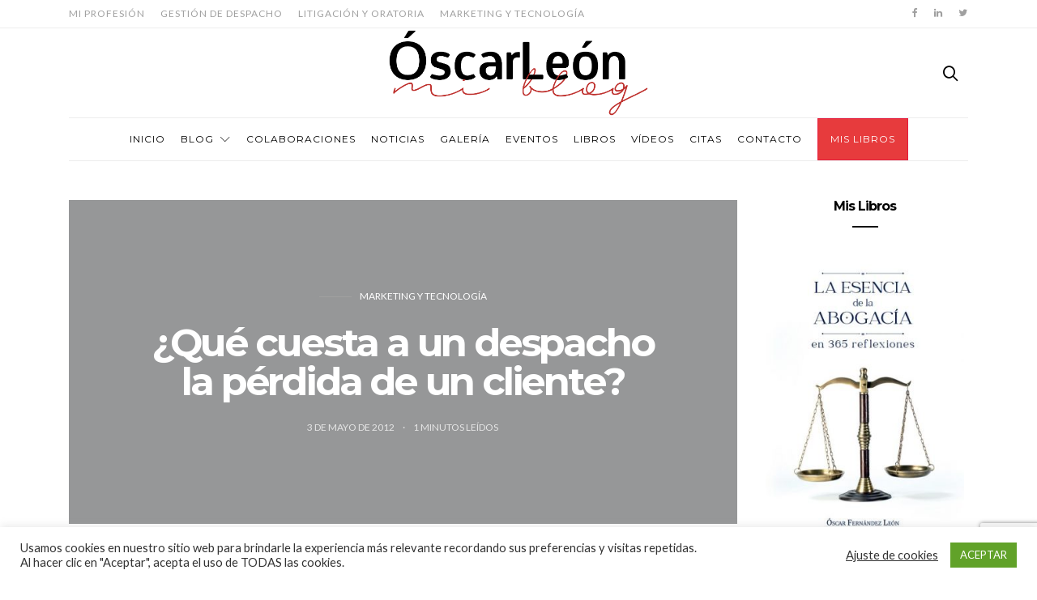

--- FILE ---
content_type: text/html; charset=utf-8
request_url: https://www.google.com/recaptcha/api2/anchor?ar=1&k=6LdRpnAqAAAAANR1KB7BRpzwsNIYkyfZ0qb688ng&co=aHR0cHM6Ly9vc2Nhcmxlb24uZXM6NDQz&hl=en&v=TkacYOdEJbdB_JjX802TMer9&size=invisible&anchor-ms=20000&execute-ms=15000&cb=1jlll76ayfyn
body_size: 45637
content:
<!DOCTYPE HTML><html dir="ltr" lang="en"><head><meta http-equiv="Content-Type" content="text/html; charset=UTF-8">
<meta http-equiv="X-UA-Compatible" content="IE=edge">
<title>reCAPTCHA</title>
<style type="text/css">
/* cyrillic-ext */
@font-face {
  font-family: 'Roboto';
  font-style: normal;
  font-weight: 400;
  src: url(//fonts.gstatic.com/s/roboto/v18/KFOmCnqEu92Fr1Mu72xKKTU1Kvnz.woff2) format('woff2');
  unicode-range: U+0460-052F, U+1C80-1C8A, U+20B4, U+2DE0-2DFF, U+A640-A69F, U+FE2E-FE2F;
}
/* cyrillic */
@font-face {
  font-family: 'Roboto';
  font-style: normal;
  font-weight: 400;
  src: url(//fonts.gstatic.com/s/roboto/v18/KFOmCnqEu92Fr1Mu5mxKKTU1Kvnz.woff2) format('woff2');
  unicode-range: U+0301, U+0400-045F, U+0490-0491, U+04B0-04B1, U+2116;
}
/* greek-ext */
@font-face {
  font-family: 'Roboto';
  font-style: normal;
  font-weight: 400;
  src: url(//fonts.gstatic.com/s/roboto/v18/KFOmCnqEu92Fr1Mu7mxKKTU1Kvnz.woff2) format('woff2');
  unicode-range: U+1F00-1FFF;
}
/* greek */
@font-face {
  font-family: 'Roboto';
  font-style: normal;
  font-weight: 400;
  src: url(//fonts.gstatic.com/s/roboto/v18/KFOmCnqEu92Fr1Mu4WxKKTU1Kvnz.woff2) format('woff2');
  unicode-range: U+0370-0377, U+037A-037F, U+0384-038A, U+038C, U+038E-03A1, U+03A3-03FF;
}
/* vietnamese */
@font-face {
  font-family: 'Roboto';
  font-style: normal;
  font-weight: 400;
  src: url(//fonts.gstatic.com/s/roboto/v18/KFOmCnqEu92Fr1Mu7WxKKTU1Kvnz.woff2) format('woff2');
  unicode-range: U+0102-0103, U+0110-0111, U+0128-0129, U+0168-0169, U+01A0-01A1, U+01AF-01B0, U+0300-0301, U+0303-0304, U+0308-0309, U+0323, U+0329, U+1EA0-1EF9, U+20AB;
}
/* latin-ext */
@font-face {
  font-family: 'Roboto';
  font-style: normal;
  font-weight: 400;
  src: url(//fonts.gstatic.com/s/roboto/v18/KFOmCnqEu92Fr1Mu7GxKKTU1Kvnz.woff2) format('woff2');
  unicode-range: U+0100-02BA, U+02BD-02C5, U+02C7-02CC, U+02CE-02D7, U+02DD-02FF, U+0304, U+0308, U+0329, U+1D00-1DBF, U+1E00-1E9F, U+1EF2-1EFF, U+2020, U+20A0-20AB, U+20AD-20C0, U+2113, U+2C60-2C7F, U+A720-A7FF;
}
/* latin */
@font-face {
  font-family: 'Roboto';
  font-style: normal;
  font-weight: 400;
  src: url(//fonts.gstatic.com/s/roboto/v18/KFOmCnqEu92Fr1Mu4mxKKTU1Kg.woff2) format('woff2');
  unicode-range: U+0000-00FF, U+0131, U+0152-0153, U+02BB-02BC, U+02C6, U+02DA, U+02DC, U+0304, U+0308, U+0329, U+2000-206F, U+20AC, U+2122, U+2191, U+2193, U+2212, U+2215, U+FEFF, U+FFFD;
}
/* cyrillic-ext */
@font-face {
  font-family: 'Roboto';
  font-style: normal;
  font-weight: 500;
  src: url(//fonts.gstatic.com/s/roboto/v18/KFOlCnqEu92Fr1MmEU9fCRc4AMP6lbBP.woff2) format('woff2');
  unicode-range: U+0460-052F, U+1C80-1C8A, U+20B4, U+2DE0-2DFF, U+A640-A69F, U+FE2E-FE2F;
}
/* cyrillic */
@font-face {
  font-family: 'Roboto';
  font-style: normal;
  font-weight: 500;
  src: url(//fonts.gstatic.com/s/roboto/v18/KFOlCnqEu92Fr1MmEU9fABc4AMP6lbBP.woff2) format('woff2');
  unicode-range: U+0301, U+0400-045F, U+0490-0491, U+04B0-04B1, U+2116;
}
/* greek-ext */
@font-face {
  font-family: 'Roboto';
  font-style: normal;
  font-weight: 500;
  src: url(//fonts.gstatic.com/s/roboto/v18/KFOlCnqEu92Fr1MmEU9fCBc4AMP6lbBP.woff2) format('woff2');
  unicode-range: U+1F00-1FFF;
}
/* greek */
@font-face {
  font-family: 'Roboto';
  font-style: normal;
  font-weight: 500;
  src: url(//fonts.gstatic.com/s/roboto/v18/KFOlCnqEu92Fr1MmEU9fBxc4AMP6lbBP.woff2) format('woff2');
  unicode-range: U+0370-0377, U+037A-037F, U+0384-038A, U+038C, U+038E-03A1, U+03A3-03FF;
}
/* vietnamese */
@font-face {
  font-family: 'Roboto';
  font-style: normal;
  font-weight: 500;
  src: url(//fonts.gstatic.com/s/roboto/v18/KFOlCnqEu92Fr1MmEU9fCxc4AMP6lbBP.woff2) format('woff2');
  unicode-range: U+0102-0103, U+0110-0111, U+0128-0129, U+0168-0169, U+01A0-01A1, U+01AF-01B0, U+0300-0301, U+0303-0304, U+0308-0309, U+0323, U+0329, U+1EA0-1EF9, U+20AB;
}
/* latin-ext */
@font-face {
  font-family: 'Roboto';
  font-style: normal;
  font-weight: 500;
  src: url(//fonts.gstatic.com/s/roboto/v18/KFOlCnqEu92Fr1MmEU9fChc4AMP6lbBP.woff2) format('woff2');
  unicode-range: U+0100-02BA, U+02BD-02C5, U+02C7-02CC, U+02CE-02D7, U+02DD-02FF, U+0304, U+0308, U+0329, U+1D00-1DBF, U+1E00-1E9F, U+1EF2-1EFF, U+2020, U+20A0-20AB, U+20AD-20C0, U+2113, U+2C60-2C7F, U+A720-A7FF;
}
/* latin */
@font-face {
  font-family: 'Roboto';
  font-style: normal;
  font-weight: 500;
  src: url(//fonts.gstatic.com/s/roboto/v18/KFOlCnqEu92Fr1MmEU9fBBc4AMP6lQ.woff2) format('woff2');
  unicode-range: U+0000-00FF, U+0131, U+0152-0153, U+02BB-02BC, U+02C6, U+02DA, U+02DC, U+0304, U+0308, U+0329, U+2000-206F, U+20AC, U+2122, U+2191, U+2193, U+2212, U+2215, U+FEFF, U+FFFD;
}
/* cyrillic-ext */
@font-face {
  font-family: 'Roboto';
  font-style: normal;
  font-weight: 900;
  src: url(//fonts.gstatic.com/s/roboto/v18/KFOlCnqEu92Fr1MmYUtfCRc4AMP6lbBP.woff2) format('woff2');
  unicode-range: U+0460-052F, U+1C80-1C8A, U+20B4, U+2DE0-2DFF, U+A640-A69F, U+FE2E-FE2F;
}
/* cyrillic */
@font-face {
  font-family: 'Roboto';
  font-style: normal;
  font-weight: 900;
  src: url(//fonts.gstatic.com/s/roboto/v18/KFOlCnqEu92Fr1MmYUtfABc4AMP6lbBP.woff2) format('woff2');
  unicode-range: U+0301, U+0400-045F, U+0490-0491, U+04B0-04B1, U+2116;
}
/* greek-ext */
@font-face {
  font-family: 'Roboto';
  font-style: normal;
  font-weight: 900;
  src: url(//fonts.gstatic.com/s/roboto/v18/KFOlCnqEu92Fr1MmYUtfCBc4AMP6lbBP.woff2) format('woff2');
  unicode-range: U+1F00-1FFF;
}
/* greek */
@font-face {
  font-family: 'Roboto';
  font-style: normal;
  font-weight: 900;
  src: url(//fonts.gstatic.com/s/roboto/v18/KFOlCnqEu92Fr1MmYUtfBxc4AMP6lbBP.woff2) format('woff2');
  unicode-range: U+0370-0377, U+037A-037F, U+0384-038A, U+038C, U+038E-03A1, U+03A3-03FF;
}
/* vietnamese */
@font-face {
  font-family: 'Roboto';
  font-style: normal;
  font-weight: 900;
  src: url(//fonts.gstatic.com/s/roboto/v18/KFOlCnqEu92Fr1MmYUtfCxc4AMP6lbBP.woff2) format('woff2');
  unicode-range: U+0102-0103, U+0110-0111, U+0128-0129, U+0168-0169, U+01A0-01A1, U+01AF-01B0, U+0300-0301, U+0303-0304, U+0308-0309, U+0323, U+0329, U+1EA0-1EF9, U+20AB;
}
/* latin-ext */
@font-face {
  font-family: 'Roboto';
  font-style: normal;
  font-weight: 900;
  src: url(//fonts.gstatic.com/s/roboto/v18/KFOlCnqEu92Fr1MmYUtfChc4AMP6lbBP.woff2) format('woff2');
  unicode-range: U+0100-02BA, U+02BD-02C5, U+02C7-02CC, U+02CE-02D7, U+02DD-02FF, U+0304, U+0308, U+0329, U+1D00-1DBF, U+1E00-1E9F, U+1EF2-1EFF, U+2020, U+20A0-20AB, U+20AD-20C0, U+2113, U+2C60-2C7F, U+A720-A7FF;
}
/* latin */
@font-face {
  font-family: 'Roboto';
  font-style: normal;
  font-weight: 900;
  src: url(//fonts.gstatic.com/s/roboto/v18/KFOlCnqEu92Fr1MmYUtfBBc4AMP6lQ.woff2) format('woff2');
  unicode-range: U+0000-00FF, U+0131, U+0152-0153, U+02BB-02BC, U+02C6, U+02DA, U+02DC, U+0304, U+0308, U+0329, U+2000-206F, U+20AC, U+2122, U+2191, U+2193, U+2212, U+2215, U+FEFF, U+FFFD;
}

</style>
<link rel="stylesheet" type="text/css" href="https://www.gstatic.com/recaptcha/releases/TkacYOdEJbdB_JjX802TMer9/styles__ltr.css">
<script nonce="vYcSS9xvodtO-z7zhoLKRg" type="text/javascript">window['__recaptcha_api'] = 'https://www.google.com/recaptcha/api2/';</script>
<script type="text/javascript" src="https://www.gstatic.com/recaptcha/releases/TkacYOdEJbdB_JjX802TMer9/recaptcha__en.js" nonce="vYcSS9xvodtO-z7zhoLKRg">
      
    </script></head>
<body><div id="rc-anchor-alert" class="rc-anchor-alert"></div>
<input type="hidden" id="recaptcha-token" value="[base64]">
<script type="text/javascript" nonce="vYcSS9xvodtO-z7zhoLKRg">
      recaptcha.anchor.Main.init("[\x22ainput\x22,[\x22bgdata\x22,\x22\x22,\[base64]/[base64]/[base64]/[base64]/ODU6NzksKFIuUF89RixSKSksUi51KSksUi5TKS5wdXNoKFtQZyx0LFg/[base64]/[base64]/[base64]/[base64]/bmV3IE5bd10oUFswXSk6Vz09Mj9uZXcgTlt3XShQWzBdLFBbMV0pOlc9PTM/bmV3IE5bd10oUFswXSxQWzFdLFBbMl0pOlc9PTQ/[base64]/[base64]/[base64]/[base64]/[base64]/[base64]\\u003d\\u003d\x22,\[base64]\x22,\x22ScKfEsOSw7ckDcKSIsOVwq9VwrcRbiRGclcofMK0wpPDmwzCkWIwLE/Dp8KPwp/DosOzwr7DkMK2MS0Yw58hCcOgIlnDj8KSw7tSw43ChcOnEMOBwrTCumYRworCk8Oxw6lsJgxlwq/Di8KidyBzXGTDt8OMwo7Dgxt/LcK/wojDt8O4wrjCj8KULwjDuEzDrsOTN8OYw7hseks6YSfDpVpxwovDhWpwUMO9wozCicOwQDsRwqc2wp/[base64]/[base64]/CngdZw4ZOw4XCrMKeeBRXeMKpwq4oJVPDgm7Cqh3DjyBOCC7CrCkMVcKiJ8KeU0vClsKxwo/[base64]/wrpXEcOgw4pzwrDCsDfDg8O4G8OwIWcWBEUGV8OIw4w4Z8OdwpQ6wowlQU0dwozDrFxrwrzDhW3DkcK6G8KrwrFnecKuWMKhA8OfwrvDry9Xwr/Cl8OHw6wdw6bDu8O+w6LCiQPCqsOXw6QGBwLDkMKJcz1eI8Kvw6kew4kPKQR8wroVw61qABvDiyE0EMK2TMOWfcKJwqUpwooywqnDqU5NZFXDnGIXw4FdLQN3a8KEwrXDhwEsTknCjFDCuMOyE8ORw5TDpcOhaDwFPxl4SUjDlHXCu3HDlAcCw5V/[base64]/TsOKw612w7xawpTCh0nDrMO3H8O+fXRpwqphw6sHU0EFwotCw4TCgyAzw6VuSsO6wqvDpcOCwrxAS8OZZyBhwpoxcsOww5bDhynCq2s/[base64]/CosK+LC91aRPCvMOfwqcDEjA4ejfCt8ODwq3DkcKzwp7CgDPDpcKLw6XCiVNlw4LDpsK+w4fDtsKPVSLDgcKWwppjw4MtwpjDvMOZw7lpw6VQOhhiNsOTRyTDkhzDm8OwDMOqaMKxw7LDqsK/HsKww54fJ8KwOx/Ciy0MwpF4fMOrAcO3S3dEw78CZcOzCGrDv8OWNDrDmMO8PMORCjHCigB/Rz/DgDLDu3FedMKzXUkkwobDlwDCsMO6wrYZw71iwpTDn8O2w4JCQkPDisOrwoLDp0PDhMKJfcKpw4vDu2/Cun3Du8Otw73Doj5hP8KoCjTCiyPDnMOPw5zChSwwX1rCqkTDlsOfJMKfw47DmBzCglrCliJrw7jCiMKef0TCvhc/SDjDgMOKdsKlJGbDiwfDuMK+f8KVHsO3w7LDvnc5w6TDkMKbKSkkw67DtCTDqEt6wo1xwoDDkkNaJwrCjibCvCkQElDDviPDr3HCmQfDlC8IMTtpBGzDrCw3Ol8+w5BoZcOrS38/bXvCt11pwrV9TcOeXsOeZ1pfRcOlw4/Cj05gUsKXesOoQ8Onw48Cw45jw53Cg34pwrlrwqHDrQnCmsOgMHDCkzsVw7vCpMO/[base64]/w68SR8KbwqfDjcKvw5p/fcKFKRUjwo0cWMK5w4HCsR4nwrvCs3pJwrAIwqrDqcO6wr3CtcKVw7HDnwhLwqDCrDAFdSbChsKIw5IlVmFPEC3CpVDCulRTwqNWwpvDqV0NwpvCgTPDlT/CosKkbCDDmXXDhzMRLRbCoMKAalYOw5HCpU/[base64]/DnBPDpcKAwqXCvcK0w7TDp8OwEcKbecKowq45Bj5fIgDDj8KQUsO7EMKwC8KEw6jDmBvCmxXDiHZyQVJUMMKXXCfCgxbDhHTDu8OZMMO7DMOywrAMeXvDksOZwpvDh8KuB8KNwrhsw5TDv2PCoiR6FmhjwrLCssKGw4PClMOVw7E+w7sxDcOLKVfCosK/w7cTwq7CjE7CrQU0w4HDjyFDUsKBwq/Ctntxw4Q0LsKHwoxnMjIocDdCO8KYJ1JtXcKswrRXflt5wpxnwrzDpsO5ZMO4w6LCtBHDssOKT8K7wr8LM8K+w4hawqonV8OsSsO6Hk3CiGvChVvCqsKYIsKNw7tQYsOrwrQ8c8O+dMKOeRjCjcOgGSfDnHLDicK4Hi7Dgyo3wrAqwp/DmcO3BRPCoMKEwp51wqXDg1HDp2XCmcKOf1AmccKAMcKDwovDp8OSAcK1T2thDglPwqTCq13DnsOtwpXCjsKiX8KbLlPCji94wqbCi8KcwoLDqMKVMTTCt3IxwpvCicKYw6B1fSTDgCwvw45Owp/DtSpHEcOYXD3DucKKwopbWAt8RcKrwogWw5HChcKIwpt9wrLDrxIZw5JjHsONUsOSwq9uw6fCgMKnw4LCrTVnDVbCu0tZF8KXwqnDqGQiGsK8FsKzw7zCgmtCaCjDiMK8Cn7CgTB6HsOsw47DmcK0NErDi0/CtMKOHcOPC0XDlsOlKcKawpPDvCsVwqjCmcOeOcKFZcOIwrHCnBdSRT3CiSnCskJTw4Naw4/CnMO7F8KJYsKxwp4ODj5swonChMKEw7nCmMOLwoUgOEVEXcOAF8Kzw6BhLlxVwpdVw4XDhMOKw444wrLDgilGw4/CpUkmwpTDm8OrVmvDmsO/wpJRw53DpDPCiV/Du8Kww6dywrnCl2vDuMOrw48pVcOBVGjDqsOLw59CEsKlOMKhwqMaw689L8O9wotqwoMxDxHDsDETwqkoYjvChQlQOR/DnSvCn0ZWwqIEw5DDv3FDRcOUUcK8FwHCmcOnwrXDnW1+wpLDpsOpAcO/C8K2e1UNworDt8KmRMK+w6ggwr8cwpjDsSfCnGF+UgBrDsK3wqI/aMOhw7HCisKcw7AHSjEWwovDuALCg8K/TkN/MUzCuRbDuw46QUF1w7/Cp3heZMKKcMK/OxPCjsOcw6jDqgzDtsOCL2vDoMKKwptIw4gLWQNaeynDksORSMOFXVYOCMOXw4sUwqDCpxHCnGkXwqDCkMOpLMOxC0DDkCdfw7F8wpfCn8OSVhvDumNXU8KCwrbDtMOwUMOVw7fCjX/[base64]/CtipNw4fDox/DkMOYH8KzEsOZO8O+w5Qvw53CnsOvP8OWwpDCssORcUccwrAdwo7DrcO0YMOxwoFHwpXDgMKAwqF/RF/CkMKCXMO8DsOATUd1w4NZTWIlwozDkcKPwqZHZsO7GsOMFsO2wqXDl0zChidRw7fDnMOJw7rDkgvCgEEDw6oyRljDtCVKH8Kaw6Vjw4XDhsOURjIcV8OODMK3wpzDu8K+w5PCqcOAKiPDu8O2SMKOw4zDljnCucKzK1VLwrk+wpnDi8KOw6cnIcKySW/Cl8OmwpHCkgbDp8OuKcOcwrVQKB8JUQ5vLmJgwr7DiMKedHhMwqbDrx4OwoBuYsKjw6jCncKBw4fCkEoacAYBaC99PUZ6wr3DlAwgJ8KtwoJWwrDDkkpnX8OzVMKlRcKbwr/Cq8O4V30HVizDsVwGEMO4LmbCgQgjwpPDrMOzRsKWw77DoU3ClMOvwq0Iwo47UcKAw5TDlMOdwqp0w7TDv8ObwoHDrhLCthbCvmnCp8K1w6bDkgXCq8Oowp7DjMK+fF0Fw4R6wqNZZ8O+MzzDhMKgdBvDicOpNDDCrxjDpsKoN8OnZWoCwprCrWc/w7cawp0jwovCqRzDv8KxEsKnw4AtVyAzJcOSAcKJcW/CtlB3w6s+blsww6nDrMKuPUXCuHHDpMKWJ0vCp8OoYDdsBcKxw5fCnQp4w5vDgcOYw73CtlcJeMOoZ00Wcgcfw7MvdwVsW8Krw6JPM248Y0jDg8K7w67ChsKiw5ZffAp/wr/CkSrDhUXDhsOTwpEYFsO/[base64]/DlsO5wox9DMKcKFAtNMOLwpLCmMOYbcO8w5U9GsODw5YZYU7DinzDrMOUwrpUb8KSw4MeFyV/wqo4DMObO8Orw6QOe8K1Mi1RwpPCiMKuwoFZw73Dq8KfAHPCnW/CimgPPcK1w6c3wrLCnFIlbVUwLG8DwoAIekRoOcOjFwcbOlPCocKfAMKKwpbCg8OCw6bDkFIKFMKGwoPCgj5FJcO0w4JdD1TDkAZ9QXQ1w7fDncOYwojDnG7DpCxYfcKhXVACwrvDrFxuwqPDugfCjHZuwo/CpSodHWTDlmF1wrjDs2XCkcKDwr8jSsKSwpFKPyPDlj3Dpll4LcKow7AVXMOzNkgXLStZDBbClFVFPsKoFMO5wqlQL2gTw6xiwo/Cuyd3AMOJNcKEJi3CqQFlZMOTw7fCgcOkLsO3w6l6w7zDixkPHXdkD8OYG3/CoMKgw74YJcOiwo8rEGQTw4DDvsO2woDDucKdHMKBw7gxTcKsw7zDmDDCg8KCC8KSw6Ivw7rDrzwnfDvDlcKVCVNiHsOACQZMEE3DuwbDssKCw6DDgRFWHwYxKn/DicOSc8K9XzA/[base64]/CmcKfw6/CgybDq8KswqJmdMO8w5VoKcKvFMOkKcO+BnzDiDrDisKQB23DiMKPAkYfdsKMLD5pYMOaORnDhMKZw4gOw5PCpsKpwpFrwq0uwq3CvmPDgUTCucKfMsKGBQjClMKwKkLCkMKfD8OGw6Qdw7dnM0AYw6AoHznCqcKEw7jDmwF/wpRQQMKoHcOpasKFwpEpVVQ3wq3CkMKVPcKfwqLCtMO/URByacKIw5HDlcK5w4nCqcK3F2nCqcOZw4jCrEjCpBXDqyMgfCTDqcOlwog/IMK1wqJ5N8KJYsOhw7UlaEbChgjCuk3DlWjDv8OdAwfDsC8Dw5/DrDzCl8OHJ1MewovDuMO8wr96wrBNV3J9QjFJAsKpwr54w48ew5DDvQ90wrMPw5dmw5tOwoXCrcOiUMOJPC9dPMKyw4VaKMOnwrbDgcKGw5sBIcO6w5IvKAcDDMO5QEDDtcKRw7VnwodDw5zDi8K0M8KmbgbCusKnwpB/L8OEaXl5OsOCGRQsB2F5WsKhN0zCkBjCqgdVLwPCiEJrw68lwqwuwonCqcKNwo/DvMKUP8K8GFfDmWnDuDYsKsK6U8K6TTBPw43DpS16UMKTw5B+wospwo9mwokXw6PDn8OwbsKvWMO/b2hHwrVnw4ASw5/Dim17PV7DnGRMYGJCw7VkFx8MwqZ6Zy3DqsKNHyojEggew6TClRBmJsK/w7cqw5/CsMO+MSlrwovDuGV0wr8WQE/[base64]/CvUABw5PDq8KlTMKCw57DusKFw6jCt2/DixQjFcOZDCPCrHvDk3dcBMOEJjkZwqhCEDIIPMOTw5LDpsKxIMKtwojDtXBLw7cpwr7CtQbDgMO9woVtwqrDvhLDjyvDoEZ3WcK+L1vClh3DkT/CksOFw6oqw77CtcOWMGfDjGtZw7JufsK3M2TDjh0oGGrDuMKMdw1DwqtKw6hzwo8pwrF3ZsKGVcObw6gxwqEIK8KPWcO1wrcXw7/DmhB1w55VwrXDu8K0w7zCjD9lw5HCu8OBPsKSw4PCicOQw7MmYDA3DsO7FcO6Di89wokEL8K6wqHDrT8kAh/[base64]/DnVcUwrjDpyteU3R4JMKnGXUGKEnCoEdCdkxwJhhLQR/DsBrDiiXCvRjCj8KncTjDjzDDrXZJw4jDnxoHwrQxw4PDiXTDrFRGeUzCvTMBwovDmX3CpcOZbVPDrGlFw6pNNkbCu8KGw7FdwoTCjzMqCCsLwoMUVcOcQmTCjsOSw68/[base64]/DvsOnVnPDp3/Cl3TDo8OOFcKGwqcZKAjCpDDCiMO1wrbDtcOSw6LCoy3CtsOmwoLDpcO1woTCjcOiEcK1dmsPFiXDtsOGw6fDqEF9YB8BHsOeeEcZwo/DmWbDuMOfwobDqcOhw6PDmgXDlS8vw7XDizrDtl0vw4jCs8KBc8KbwoDCisK1wppOw5Zpwo7CnhoFw6dzwpRaJMKWwpTDk8OODsK0wp7CoR/CksKZwrXCo8OsfHDCh8Kew7cSw7Ibw6oNw75GwqHDk3zCscK/w6jDisKLw7vDmcOLw4towqTDizjDnk0ZwozDoBLCgsOQHx5PSQLDn1zCuGsxBHdIw4nCmMKQwobDv8KHK8OiIhECw6NTw5Fmw4/DtcKnw71dJsO2Y3MdGsO4w6Idw5sNQjlRw58aasOVw7JBwpDCh8Kow4oTwrvDs8OAXsKVdcKTAcKAwonClcOJwr47b0wCam8XOcKyw7vDkcKowqfCncOuw69owrcyDkQfWTHCjjtTw4ssWcOLwrXChSfDp8K0QznCocKZwrDCm8KgP8OJw4PDg8Ocw7DCoGDChX8qwq/CrsOQwrcTw64yw5LCm8KYw7kcccKmMcOqZcKcw4vDu19YX2cnw5jDvxcywqTDr8O6w6BPb8OZw6tTwpLCvMK6wpoRw70nMl94AsKCwrRxwoNFH2fDg8K3ehFhw7NOO23CssOcwpZhbMKPwpXDulQ5wp9Cw5/CkEHDklh/wobDqRc0RGRXAlRIcMKMw6ouwr01QMOewoBxwqRObF7ChMK6w4Iaw4RmKMKow7PDljtSwqDDlifCnShZGn1qw4EOQsKDXMKyw4cfw59wLsK1w7bClD7DnS/Ct8Kqw4bCn8K8LTTDoxPDtCR6wp1bw51bHFcjw7XDuMOYeUB3ZcOXwrB/Kl4DwppbQwHCtlhRWcOcwow2wp5bPMOSecKzUzgOw5fChFhuChIjfcOPw7tZW8KPw4zDqUc0wrLCqcOqw7NXw5ZDwo/CisO+wrXCrsOFCk7DscKJwodqwpVEwqRZwoM+JcK9bMOow4A9w4sEHEfCkDzCqcKlbcOuMR42wrQwQsOZTRvCpG9QY8OFCcO2TsKHP8Krw6DDnsOdwrTCl8KgGsKOQ8KRw4fDtFI8wozCgD/Dk8OrEEPDmXpYLcOcY8KbwoHCiSlRO8KEKMKGw4dPa8KjXkUvAH/[base64]/DgcOIwrfCs8OOQ3XCvMKhGhQrw4sKw4V1wpAMw7MAN3N5w4TDjMOJw5DCmMK9wplFWklrwqh3c1HDusOawoLCtsOSwog3w7kuLW5QMAV7Skx3w78Two/[base64]/UsKPeCNXwoNAwrjDn8OewrfCocOjAMO8Y8KJYsK9wrHDoC0zI8OrE8KkP8OywpAFw7LDjyTCjg97w4BCK3bCnl5qegnCpcK+w7pawrwsEcONU8KFw7XCssK7FEjCusOJVMOyAzI4MsKUSwR+QsOww5kPw4TCmDHDmR/DnyBsMUcRasKUwqDDpsK5bEXDh8KtPMO6FMO+wqPDuicpdShdwp/Dg8O/[base64]/wozDlg/Ds2DCvsKSR2XDtzfClwPDpDLDph3DucKswqowUMKTR23Crl1/Li3CpcK5wpIdwpQDPsOtwo94w4HCjcOewpJywoXDsMKPwrfCrVDDkwgMwr7DowXCiCw/Y2FrV1ALwoxSQcOcwpFWw7pPwrDDiw3Dj1NlAxFMw7rCoMOxfC4IwoXDscKtw63CqcOuOjTCk8K3FlHDpBbDjELCsMOOw7LCsQtWw6kgTj1MBMKVA2HDilQKdEbDpsODwq7DvsK8TTjDscO/w6AwIcK9w5rDn8OiwqPCh8K2bcOawrVfw6k0woHDjcO1wrbDgMKdw7DDpMOKwrvDgnZgIEHCqsKSYMOwL01Zw5Fewr/DhMKYw4rDpzbCh8K1wq/DsilrIWYhKHrCv2zDnMO+w6Bnw44xEMKKwqzCmcOmwpgRw5l1wp04wqx8wrx+PcOQA8K5I8OKTsKQw7dqEsOEcsOLwqDDgwLDiMOIA1zChMOCw75hwq5OURRSfg/DpHZJwqXCicOrfHsBw5bCmwvDkmYMWsKndm1SPxAwNcO7e2xoHMOdN8KZfGnDhcO1R0DDksKXwrpydQ/Cl8KxwrbCjl/CtT7DmFBSwqLCksK5EcOYVcKEXUTDpsOzZ8OJwq/Ctk/Coj1uw6DCr8K0w6PCsGrCgyHDuMOfUcK2CE9IG8K6w6fDuMOPwrAZw4jCsMO8VcONwrRPw58AWxvClsKbw5ZuC3N2wp1HahLCngjCnyrCmjxvw7wicMKuwpLDvBZqw79rMCDDsCXCm8O8LE9/wqAwSsKyw58NWsKEwpFMGFbCnBfDiTZGwprDqcKOw5Ikw6JTJzPDs8OYw7/[base64]/PMKfwooWwqg+azPChcOmw4/[base64]/[base64]/w4rDqntOLMOww5PDkcKSA8K6wowSJ2kLasO6woHCg0nDmBLDm8K1Ql12wowrwrRRQcKsWDjCqcOAw5DCknbCsWZ7wpTDiGHCl3nCr19Iw6zDqcOiwqcWw68UacKXFT7CtsKDGMO0wqzDtB0kwq/CucKHFDkHB8OLEU4oY8O1TlDDgMK4w7vDsVN/O1AiwpjCgcKDw6hpwqrDpnrCjS5tw5TCjQ1SwpQDTScFNlnCkcKTw7bCtMK6w5oXQSTCkwINwowwX8OWZcKjwqrDjSgTWmfCk3jDpSofw6MCwrjDsBR2akdcNMKWw4x/w45nw7M3w7rDvGLCuAvCgMKNwpDDtwsBTMK4wrnDqj0PRsOkw4bDiMK3w7vDv2vCpFZFWMO8KcKmNcKXw7vDlsKBD1lewpHCpMOaUkgGNsKZFwvColcGwp5/QF9wVcOZaEfCknXCkcOqV8OcXw7CqXkgdMKrTcKPw5LDrUJAV8O3wrbChcKOw7jDljF5w71lPsOWw7Y7XWLDmz1YBkpnw7kTwoATfcKJERd8NMKHQkvDlFAKQ8Oaw6EEwqTCt8O7RMKhw4LDvsKywpsVGi/[base64]/[base64]/ClH7DkXzDksKLCMKSPgQjLsKPwoJ3wpzDgynDs8OJTsOeRTXCiMK5YsKYw7U9eh4JD1hGRMOPYlrCgcKUY8Ovwr/CqcOiH8OywqV9wq7CvcKWw6gXw5YlDsOYKi1Lw55MRMOhw4VNwpoIwrXDj8Kbwp/CpA7Ch8O8SMKYNFVaS0E3ZsOcRcO/w7ZSw4rDh8KmwrjCp8Ksw7zChHsGAylhEhVeajBGw7jClcODLcOmTjLCk3vDk8OFwpPDtAXDscKTwoByEj3DuxBJwqFCIMO0w4clwq17HU7DtMOHIsO7wrhRTSkHw67CisOaGRLCtsOgw7rDj3jCucK8Gl0YwrZUw6E+ccOGwoJbVUPCoQVmw7sjSMO8R3/CvTPCsTzCj1xCAcKwNMKvbsOqJMOpXcORw4stOHV2MyfCrsOzeh7DpcKbwojDpiLDnsO/w4NNbDvDgFbCv2lOwocLQMKqfsKpwoxOUl0vU8OzwqJiAMKpcTvDo3/Dvj0IFCsYSsKRwrtWVcKYwpdqwqtJw5XCpg53wq13dkXDksOjUsOqAAzDlSdRGmrDsHfCmMOOesO7EiYgZXTDh8OlwqHCqw/[base64]/DjsK8wrfCu23DjzEfw47DlsK3PMKYwrHCscOOw5JAwrZBJ8KDKcKbJMOXwq/[base64]/DqCHCucKkw7TDoGTCtsK9GMOqGFdpOcKjBMO0wr7Dg33Cg8OcGMKpbT3ChMKYwqbDr8KsFSXCjcOjXcKywrNeworDsMONwoLCgsOrTzbDnErCncKywq9FwobCq8K2BzwTLUVJwqjCgGBrARXCrENBwpTDqcKDw5UYKsOpw54cwroEwoY/aS7Ci8Klwp5PbsOPwq8BQsKAwpJuwpDCog5NF8KmwrnCqsO9w558wrHDgRTDvkkGBTIAQhrDnMKIwpNLRFhEw6zDssKwwrHCk23ChsKhR0cUwpjCmE8hGMKUwpnDpcOZacOSCcODw4LDk1ZFE1vDoDTDiMO7wprDuVrCvsOPDX/CtMKqw5Y4c3HClC3DhwXDojTCgws3w4nDsTRAYBUwZMKUaDAxV3/CkMKmBVI+RcONPMO7wr9SwrdqC8KgRjUcwpHCn8KXKw7DlcKcAMKww4xvw6A0bgUEwpDCmivCoQNIw54Aw5tiJMKswoIRQ3PDgsKGY1EQw7TDncKtw6jDpMK3woDDtVPCmjLCvULDpmrDisKNWm/[base64]/DvhICIFfCssKNwr5rW8KEwrY/wpUUOMOUSR4JIMOjw442ZFQ5w640S8OywrsywpJ1EsOCYxfDlMOMw7oew4zDj8OEI8KawpFiFcKlSF/DgV7ChxjChlh4w58jR01yAh7DhCQFL8OTwrhjw5rCk8Owwp7CtXNCB8O7RcOBWVxaIcOvw4YQwo7CpDRcwp4SwotJwrrCnRsTCTV3O8KvwqzDsjjCncKmwpPCngXCrXrCgGcdwrHCiRB4wr7DqBU5acO/[base64]/ChGnDl283wqR5ODjCmcKBw4HDtRYrWwhrwpFowoRQwoZ/NB3DhmPDtnFlwopUw70GwpYmwovDmTHDrMOxwo3CucKsKzYswo7CgQjDscKHw6DCtwbDsRYYcX0WwqzDghDDsidzL8Owe8Krw5I1cMOlwpXCvsKvFMOGLnJUbBgOYMKVbcKbwoFEOwfCkcKvwroKJzgKw4wOWQ/CqEPDt203w6XDh8KfVgXCljkJf8OFPcO3w7vDug80w513wp7ChkRlU8OmwrHCksKIwrPDuMKNw6x3JMKbw5gTw7DDi0dLBk96OcKUwrHCs8O7wo7CncOTPVADfwlWCcKCwoxMw6hMw7nDpcOVw4TCmEh3w4c0wpPDisOewpfCjcKfPBsawoYSNQU9wr/CqSFkwpp0wpLDnMKyw6NKPW8Gc8Ogw6lLwocYUWx4XsOfw5Y1alYiRynCm2DDpxgBwpTCql/DpsKrCUFtRMKWwqPDn2XCmT0lBTTDq8O0wrU4wrBPJ8Kaw7nDi8KhwobDucOBwq/CmcK+fcO9wpnCi37CqsKFw6FUXMKWOg5/[base64]/CpkwFTUvCjDkAw4dzwo3CosOnacOrwrvCucO2wrzCh1VMAMKpQFLCiQ4Lw5nCnMKac3wEO8KMwrgmw55yCzTDmcKFUcKnT2zCimrDhcK2w6dhNnElcFNJw5dHwr51wp/DjcKew4jClRXCuRJTU8Oew5knKkbCr8OpwpNEFxhZw68SIsO+UgjCtVk6w4PDqVDCtzI9J3cVGRTDkiUVw4vDqMOZKTBEGMKVw7l+XMKEwrfCimwASV8+CcKQScK4wprCnsO5w5E/wqjDii7Cv8OIwrAvw7gtw4lHZTPDrVQOw6/CiEPDvcOTbcKawo0awpXChcKfO8OJTMO8w5xHdlDClBBdIsKzdsO7IsKiwpAsOm3Cu8OITsKzw6PDlMOXwpMhCyt2w6HCusKgLMKrwqV+YULDhC/DnsODWcOKLlkmw5/CvMKmw4E2b8OPwrxhasOJwpZDe8KWwoMbCsKUW2sawotow73DhcKkwoTCksKZbcO5wqLDnlofwqTDkSnCssKVYsKpPMONwo05CsKVLMKxw54iZMOvw7jDhsKERHUuw65mCMOJwo8Yw5x5wrHDmgHCn3LCv8K0wr/CnMOVwp/CiiTCscK2w7fCv8K1OMORcVMvK2doMlDDqlskw6TCo3TCvMOFJy1JVMOQSCTDqgrCn0LDqcObFsOdcQPDnMOrZSDDnsOsJMOfcEXCgnDDny/DoTtndMK9wot6w5vCmcK0w43ChVXCrhFVEwdwG29GYcK2Hxx5w5TDtcKWUxcbCsO+diNGwonDv8OMwqc0w7fDoXLDrhPCmsKTF17Dikh7S0N7HHs+w7ILw5TCiVzCqcO0wr/[base64]/w6HColPCmsKMDMK1G1VLPsKxwozCnGxQWsKcIcOqwo9Ca8OMey4POMO8GsO4wpXCgRtaFhg+w4nDi8KuSkfCosKQw6bDqxvCoSbDsybDqyQ0w5/DqMK2w53DinQPIEsMwpp+Y8OQwqNTw6LCpDvDtCjCvlhDZXnCo8KFw63CosOnXDTCgE/CknrDpA3CkMKyQMO8GcO9wpdUCMKDw4tdXsK9wrc6RsOpw5Z2cFF6bkrDssOnHz7CkDvCrULDhR/DtFozdMKvfFZOw5rDo8KXw5w/wo5SCsKhWDLDuX7Cl8Kqw69PVl3DkcOLwqE/dsOswpbDqMK/dsO2woXCglQowpTDk1xQIsOxwo/CnsOVJ8KMAcOTw4gYfMKCw5oDZsOJwpXDsBbCh8KoKl7Ch8KXUMKkP8OFw5vDjcO3b2bDh8O9wpvCjcO+VsOhwonCvMKTw79Pwr4FUhsqw41lYnswARHCm0zCn8O9AcOEIcOAw7MeWcOvUMK1wp04wrzCksK+wqvDggzDssOFYMKreBRHZx7Co8OROsOXw7/DtcKJwpQyw57CoBAkKmfCtw4Ga3QNAFc7w60bJcKmwrVoAV/CvhPCjcKewqBbwpJ8MMKGO1LDpRoibMKpUx1Fw5/ChMOOcMK3YFhYw5NQV3HDjcOnZxnCnRJgwqnDosKjw6c7w4HDpMK8UsO1QFXDu2HCrMOvwqjCuE4dwqrDrsOjwrHCkh4GwqN5w7kLe8OjDMKiwpfCo3JHw7FuwrHDjXN2wp7Di8OUcRbDjcOuf8OpNRA0MXXCkXZswqTCpMK/[base64]/DvsOiM1HDkRMZFmJJacOcHMOJZ8Kxw7LDtWTDh8OZw4bDnnYdCwZxw6bDscOOcsOaecO5w7ApwofCisK9e8K1wowWwojDgTQPHCJfw6TDq1cINMO3w6dSwoXDg8O/cixcIMKoJivCvmbDksOGIMK8F0DCjMOQwrjDgDnCscK8aQYGw4h0XCrConkCwr51JcKYwo5PCsO4bhrCmX9fw7klw6/Dg3l2woUOFsOsfGzClVLCmXFSJGxSwpxhwpjCtVx6wpwcw5xmX3TCnMOTHMO9woLCm1QgRxpsVTvDh8OTw7rDr8K3w65YRMOUaCtdwqnDjRNQw7vDtcO1NTbDksKMwqAmZHXCrRB3w5wIwp/DhUwST8KqQk57wqkZKMK8w7Ikwq0fBsOGacKowrNiM03CuUTCncK6dMKkTcK0b8KQw4nCs8O1woZ6wobCrhwrw6rCkQ3CmU0Ww4w5BMK9OwzDnMOLwp/[base64]/Cuhopw53CiMKnIkrDqsKAw7fDm8OywoHCm8K1wqdgwrdVw6DDulhfwrfDiXBFw7vChsO/wok+w57CtQF+w6nCq0nCssKywqIzw4Y+CMO9LC1AwqDCmAvCninCrFnDt07DuMKZBGNIwq85w4LCnyvCqcO3w5MKwqtqOMO4wrvDucKwwpLCixECwpTDrMOHMg4AwrnCr3dOOhd3w7rCnBEwNlXCvx7CsFXCgsO8wo3Dg0XDv13Dq8OHFEt1wp7Dt8K/w5XDmcOMUcK6w7IvTgrCgjcRwobDtVoKfsK5dsKRcCvCqsO5HcOdXMK7woNCw57DoVHCsMKFSMK+f8O9wrkkNsK7w7FewpvCnMKZWEUdW8KZw79yWMK9VmLCucOawrdPTcKdw5/CjjTCrgEgwpE1wqt1W8OCdMOOFVHDmlJAfMKjwovDs8K4w6jCusKuw4nDgDfCglrCmsOpwrHCmMOcw7fCsXPChsKDGcKDNUnDvcOCw7DDgcKYwqnDnMOTwq9QRcKqwptBSCB5wqIIwqIjUsO5w5fDlVjCjMKLw6LCocKJJ0Ntw5AFwr/[base64]/CoVwNwo/DlGVKw5jChUfCoVtzw5otT2DCs8OuwoQCw5bDgmtHJcKrAMKxHsKYbS1xEMOvUsO9w5VjegrDjmrCu8KaWjdlHxsMwqJBJsOOw4I6wp3ClDJtwrHDjA/[base64]/Dj1sgw5jDvcKsLMKKwoofPA1uYSvCrsK1S3LCncO/B10DwrrCsCFbw4XDncKUXMOUw5vCmMOFcn40BsKzwqM5fcOnZkUFAMOCw6TCq8Opw7TCi8KMLsKBwoYKD8Kywp3CuknDq8OeTkrDmCY9w7V4wpvCmMOkwrpebUTDqcKdLjlpGlpFwoXClFFiwoHCjcKcVcOcHSh2w4srGsK/w7fDi8O3wr/[base64]/[base64]/DqMOpw7lfw51Bw77Dhw7DonbDjMKaw6fCuMK7wqN0LMOUVcKuI0BqOsKAw4vCjSJgKVzDvcK+eW7DtMKLwpUjwoXCsD/CoivDoVzDjQrCgsKDS8KvW8OMH8O/DMKyG3Ecw5AIwolSacOFC8OrLD8MwoXCrcKewoDDvDBrw7xYw4DCtcKqw6o3SsOww4HDpDXCiU3Dp8Kyw7ZPU8KswqFNw5jDn8Kdwp/CiizCvnglesOGwpZZTMKcM8KzbGhcVm1Vw7bDh8KSVEc8XcO8wrgjw5Qjw6c3OSxSZTISP8K/[base64]/WcOuU1Q8Znd+w5fDuF4VUMOPeMOEe3U6djlSCsOWwrPCp8K3WcOVPgJrXFrDvS1LaSvCisOAwpbCgU7Cq1rDrMOZw6fCszbDmkHCkMONP8OsG8KhwqXCtcOpGcKcOcOVw5/CsnDCshjCpwQ9w7TDj8KzCih1w7HDhjApwrw+wrRdw7pCKX8gwpoRw4JrYCtGb1HDhWTDnMO8fThqwoA4TBLCp2M4VMO7FsOow7DDuyvCvcKwwrTCn8OWVMOdbijCtzhnw7/Dok7DqsO8w5pTwqXCosKmGz7Djklpw4jDkH1tUC7CscOvwpc5wp7ChxJQf8Kpw7x3w6jDtMKqw4rCqCIuw7rChcKGwo5Nwqd0JsOswq/CkcKIPMKMGsKTwqHCvsKzw7RYw4HDjcOWw71iY8K5ZsO7C8O2w7TCnR/CgMORLCTCjFHCqVk8wozCiMKaPMObwoUhwqwqMhwwwrcGF8K6w7QOHU8KwoAJwr3DjRvCiMK7Dz8Hw7/DuWlYGcK/w7zDr8O0wqnDok3Dg8KRRBROwrfDlmVcPMOowp9DwoXCp8O5wr1iw4pkwo7CilVBQgjCkcOwJjFSw7/ChsKxJ15cwrDCvE7CrFAcLjLCm3UwGwnCoi/[base64]/dcOkwpTCjg7CmMKuw6xgwozDgATDvcOXf8OhOcOJJFwYcCInw5kqcFLCucKxdEoQw5fDi1pjRsOVUVPDlx7DjE8pAsOPbjfDu8OAwpTDgW47wrzCnBNiZcKSGlUuA1TDu8O2w6MXdxnDusONwpjDg8KIw6kNwovDhcOfw6fDnWHDt8Kcw7HDgT/DnsK7w7bCo8OdHF3DnMKfFsOew5EtSMKqX8KbEsKAYUkFwqomC8O/D07DpFjDh1vCpcOtZyvCrnXCh8Ohwo/[base64]/[base64]/w4zCpn9hZmVOM1HDjFfCkyUadEUEwrfDhF3CqyFBfUEvV0JwBMKYw70KUjHCnMK/wqkWwqAJY8OBG8KIThxOIsOQwoFew41Dw57CpsOjT8O6EFrDv8OcL8KbwqPCiRJvw7TDiRTCqWbCt8OAw5/DicO8w5wyw6sxVlIFwol8cT9Aw6TDtcOcacOOw7DChsKew55WOcK2CGlFw6ErJcOIw44Ww7BtTcKSw7lDw6Mvwr7Cn8OELQ/Dtm7CnsOYw5bDiG42W8O5w6LDgi45S1TDkU9Iw7cKCsOrw79DUnjDhcKRUg8Ew4h6b8KMw4nDi8KMMsK3S8Kgw53Dj8KuUA96wowEfMKyYcOCw67Dv3bCtsOAw7bCtgdWU8O9PAbCihAVw6FEa3YXwp/DtFcHw5PCg8O6wooTQMKkwr3Dr8OkGsOHwrzDv8OfwqrCqWnCrmBsZETDsMKKNERuwpzCu8KIwq1pw4vDksOowojCmVAfVl1Nwq4QwpnDnhsEw7Bjw6sMw6/Cl8OXbcKIasK4wr/CusKHwrDCkn9iw5bCgcOSXSEBNsKDLWTDuizDlRDChsKTW8K2w5nDgMOMZVvCvcO5w5IjI8K1w6zDkl/CrMKtNG/DsHbCkgfDvF/DusOow419w6PCiSXCn2o7wrUOw5hQd8KqeMObw5V9wqdrwoHCmlPDqUwSw6TDuXrCi1LDk2ozwp/[base64]/DlcOzw4rCtcO4Qm4JFnJSLmkaMMKdw7HDicKzw75Ic1xeEcKuw4UBQFjCvU5AWm7DggtrbG5/wo/DjMKsLxcuwrY2w6h+wp7DtnXDrsOvM1rDhMK4w5ZxwqAjwpcbwr3Cul1NHsK3R8KMw6R/woo5FsKFaiosO0LClCzCtcORwpzDpGFxwo/CuGHDt8OeEG3Cq8O6KcOlw7EHAxXCu15SRhLCqcKlXcO/wrh7wqkDJQVqw7HChsOAJsKfwooHwoPCkMK6C8K9cyIqwowxb8KPwrbCphDCtsK9T8OjeUHDlH5bO8OSw4cow4fDu8KdA1hse34Bwph1wqswP8Oiw4ERwqnDtlodwqXCrkl4wqHDmBNWZ8Kzw7rCkcKHw6/DvQZ9IUjCm8OsVDJLXsOjOTjCu27Cv8O+XmDCsAg5HlnDpGHDjcKGwo7DjcO5c1vDlCBKwqzDvxhFwqfCssK7w7FFwr7DlHJNexjDvcKnw7p0EsOYwqPDgE/CusObXArCj0xhwrjCj8KgwqQ8woA7CcKeFn1eDcK/[base64]/[base64]/SMOPa8OnE2fDrsKZw7RsIyREeMOpMT09Y8KRwpx5RcObC8O9ccKBWgLDrGBfdcK/w7ZGwo/DusKKwq3Dl8KnFj1uwo5iJcOJwpnDjMKNMcKoK8Kkw5p/w6JlwoLDnlvCjcK6PUwbalPDuWHDlkwxcnJTfmDDgDrCu03DicODSyA9XMK/w7fDjXXDniDDmMKzwo3DoMOcw4lvwoxUP0/Cp0fCiyLCogDDkSHDmMKCOMKmCsOIw6bDpTouXH/DusO2wqZ1wrwEYBPCtlgdAgtBw6M4Hztnw7Y4w77DoMOHwpBBPcKbw7hzCRIMYXLDtsOfPcKUZcK+fhtZw7N6NcKqHVdlwqhLw44hwrrCvMOpwrd1MxrDjsKNwpfDsgt/TFtUUsKYGV7DvcKCwolwfMKNSEM8PMOAf8OawqguBHgXVsONTmvDgj3ChsKZw5jCiMO4fcO6w4YAw6XDocKkFDvDr8KVdcOnRh1eUsOjImzCtT4ww5HDoWrDunHCqi/DuBLDqAwywq3Dow7DtsOJYCQnKcKIwrpbw5MLw7rDowURw6RnIsKBWinCtsKNPsOoRmPCoSrDpBcEIDcOGcO7OsOYwogBw4BBR8OUwpnDhTJbOE7DnsKXwo9AEsOGMlbDj8O6woTCvsKdwrdGwq18c3dBAHTCkgDDoU3Djm3CgMO1YsO/TMKmCHHCn8OwXzzDjE42D1bDo8KMbcOuwrkybXYhWMKSZcOswqgcbMKzw4fCi2AJFCDCmD9dw7VOwonDnAvDsw9zwrdnwqbClgPCqsKDZ8OZwoXCgBUUwoLDiVFhZMKwckcIw6hYw4ZXw7J0wplSRsOxC8OAUsO5Q8OtAcOxw6jDvG/CoQvCkMKHwr/CusK6V2rClxsOwrrDn8Oxw7PCmcOYIWA0w5hAwpzDihwYLMORw6zCmRcMwrJSw6Y1VsKXwpzDrGcmVUtEOMKjIsOlwqxmEsO8Q2XDjMKLCMOgEMOHw6shTMO/ecOzw4RIUirCrTvDrzxnw5N7dFXDosKhSMKewooVbcK1fMKDG0vCn8OeTMK4w53ChMKSOFlTwppZwq/DlEhJwrzDmA9TworCpMK1A39oPDMZVMOqEmTCuU9MdCtZQBDDgjDCu8OCJUoqw6tnAMOjfsKLQ8K3w5F0wp3DiAJoJiLDpzcAX2ZAwrh0MA7ClsOdcz7ClEoUwpEtCHM/w43DqMKRw7DCmsKbwo5ww47CtFtIwofDrMKlw6vChMO5GhZzRsKzdwfCnMOORsOpIHTCui4dwrzCt8O6w7HClMKpwpZbIcOIfTDDusKvw5Arw6zCqknDtMOaHMOuIcOff8KsUxhJw7BmWMOBE3DCicOYdhfDrT/[base64]/[base64]/CscKDC8Kiwo/Cv8Olw4Ikw4EUCVXDn8KMAC5/woLCi8OFwqHDjcKuwpt5wovDm8O+wpJWw7zCkMOBwrvCs8KpUkkDGCPCnMOhBcK4e3PCtQ0Sa1/CrR01w67CiDzDksOOwroqw7sCWmg4X8KDw75yJHEPw7fCgxIKwo3Ds8KISStAwok5w4jDoMOFGcO7wrTDrW8cw6XDgcO4CUPCh8K2w7DCijcCJgp/w590LMKJVCDCsBDDnsKmCsKcDsK/wq7Cjy7DrsOwUMKXw47DhMK6J8Kdwo1Aw7fDjgNUcsK1wrNKPi3Cn1HDj8KYw7fDpsO7w6xvwr/[base64]/LsO+wqrDrifCjiENw78Ewp4+AMKMF0Bswp7Cr8OoNGdcw4kEw7jDohdFw7TCmTZALRTCvRBHfcKBw5vDg1pECMOEd2MlDcOXagUTw4XDl8K8AgvDtMOWwpXDuSMIwonDgcKzw6wVw5LDssOcPsOaHxNqw5bClwXDh0EWwovCjDdIwo/Du8K8WVgdcsOEKhJTd0jDtMKnR8KvwpvDu8OWLHgswod/IMKORcOqD8OTKcO7DMKNwoDDm8OZSFPCkhFkw6zCpsK5csKlw7BtwobDiMOoPRtCX8OQw73Cl8OrTQYSd8Ozw4tfwofDq3jCqsOnwrRRe8KCZ8OyM8O/wrPCsMOVc25ew6YZw4I4w4rCr3rCksKDEMOJw4PDux4dw6tBwqN0wrdiw6U\\u003d\x22],null,[\x22conf\x22,null,\x226LdRpnAqAAAAANR1KB7BRpzwsNIYkyfZ0qb688ng\x22,0,null,null,null,1,[21,125,63,73,95,87,41,43,42,83,102,105,109,121],[7668936,594],0,null,null,null,null,0,null,0,null,700,1,null,0,\[base64]/tzcYADoGZWF6dTZkEg4Iiv2INxgAOgVNZklJNBoZCAMSFR0U8JfjNw7/vqUGGcSdCRmc4owCGQ\\u003d\\u003d\x22,0,0,null,null,1,null,0,0],\x22https://oscarleon.es:443\x22,null,[3,1,1],null,null,null,1,3600,[\x22https://www.google.com/intl/en/policies/privacy/\x22,\x22https://www.google.com/intl/en/policies/terms/\x22],\x22Yh0GvnKJIe0/9/kjqFlorOYCIhZMyOkn2unZF2WG1Ao\\u003d\x22,1,0,null,1,1764318338631,0,0,[178],null,[64,201,102,120],\x22RC-wsFTq9sreyWqzw\x22,null,null,null,null,null,\x220dAFcWeA77VZw4bBytlZye9GZs9NtUdrghFuC4ZYSSvHdq7Z3sA0Df68FI6i8jDDJF89cqV2KCfjFunBxu_KodHKbEGUSIgu8aqQ\x22,1764401138530]");
    </script></body></html>